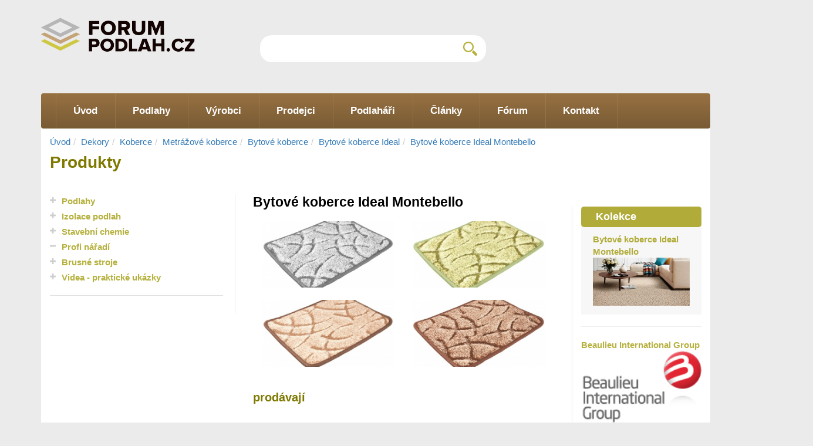

--- FILE ---
content_type: text/html; charset=UTF-8
request_url: https://www.forumpodlah.cz/dekory/bytove-koberce-ideal-montebello
body_size: 4807
content:
<!DOCTYPE html>
<html lang="cs">
  <head>
    <meta charset="utf-8">
    <meta http-equiv="X-UA-Compatible" content="IE=edge">
    <meta name="viewport" content="width=device-width, initial-scale=1">

    <title>Dekory - Bytové koberce Ideal Montebello - FórumPodlah.cz</title>   
	<script src="https://ajax.googleapis.com/ajax/libs/jquery/1.11.3/jquery.min.js"></script>
	<meta name='description' content='Bytové koberce Ideal Montebello - aktuální trendy a novinky v oblasti podlahových krytin.'>
	<meta name='robots' content='all,follow'>
	<meta name='author' content='FórumPodlah.cz'>
	<meta name='copyright' content='(c)2019 FórumPodlah.cz'>
	<link rel='canonical' href='https://www.forumpodlah.cz/dekory/bytove-koberce-ideal-montebello'>
	<meta property="og:locale" content="cs_CZ">
	<meta property="og:type" content="website">
	<meta property="og:title" content="Dekory - Bytové koberce Ideal Montebello - FórumPodlah.cz">
	<meta property="og:description" content="Bytové koberce Ideal Montebello - aktuální trendy a novinky v oblasti podlahových krytin.">
	<meta property="og:url" content="https://www.forumpodlah.cz/dekory/bytove-koberce-ideal-montebello">
	<meta property="og:site_name" content="FórumPodlah.cz">
	<meta property="og:image" content="https://www.forumpodlah.cz/templates/default/images/social.jpg">
	<meta property="og:image:secure_url" content="https://www.forumpodlah.cz/templates/default/images/social.jpg">
	<meta name="twitter:card" content="summary_large_image">
	<meta name="twitter:description" content="Bytové koberce Ideal Montebello - aktuální trendy a novinky v oblasti podlahových krytin.">
	<meta name="twitter:title" content="Dekory - Bytové koberce Ideal Montebello - FórumPodlah.cz">
	<meta name="twitter:image" content="https://www.forumpodlah.cz/templates/default/images/social.jpg">

	<link rel="apple-touch-icon" sizes="57x57" href="/templates/default/favicons/apple-icon-57x57.png">
	<link rel="apple-touch-icon" sizes="60x60" href="/templates/default/favicons/apple-icon-60x60.png">
	<link rel="apple-touch-icon" sizes="72x72" href="/templates/default/favicons/apple-icon-72x72.png">
	<link rel="apple-touch-icon" sizes="76x76" href="/templates/default/favicons/apple-icon-76x76.png">
	<link rel="apple-touch-icon" sizes="114x114" href="/templates/default/favicons/apple-icon-114x114.png">
	<link rel="apple-touch-icon" sizes="120x120" href="/templates/default/favicons/apple-icon-120x120.png">
	<link rel="apple-touch-icon" sizes="144x144" href="/templates/default/favicons/apple-icon-144x144.png">
	<link rel="apple-touch-icon" sizes="152x152" href="/templates/default/favicons/apple-icon-152x152.png">
	<link rel="apple-touch-icon" sizes="180x180" href="/templates/default/favicons/apple-icon-180x180.png">
	<link rel="icon" type="image/png" sizes="192x192"  href="/templates/default/favicons/android-icon-192x192.png">
	<link rel="icon" type="image/png" sizes="32x32" href="/templates/default/favicons/favicon-32x32.png">
	<link rel="icon" type="image/png" sizes="96x96" href="/templates/default/favicons/favicon-96x96.png">
	<link rel="icon" type="image/png" sizes="16x16" href="/templates/default/favicons/favicon-16x16.png">
	<link rel="manifest" href="/templates/default/favicons/manifest.json">
	<meta name="msapplication-TileColor" content="#ffffff">
	<meta name="msapplication-TileImage" content="/templates/default/favicons/ms-icon-144x144.png">
	<meta name="theme-color" content="#ffffff">
	<meta name="google-site-verification" content="GkSh_9rot-yFldZZNHrE64l2aB6sUuP6Aiqr_5UZ0I4">
	<meta name="google-site-verification" content="V2Feyjhp3EJpSALs_63gcs1Ic0traPdCiNc00drXA_Y">
    <!-- Bootstrap -->
    <link href="https://www.forumpodlah.cz/templates/default/css/styles.css" rel="stylesheet">
    <link href="https://www.forumpodlah.cz/templates/default/css/styles3.css" rel="stylesheet">



	
	<script data-ad-client="ca-pub-7140268229414041" async src="https://pagead2.googlesyndication.com/pagead/js/adsbygoogle.js"></script>
					  
  </head>

  
  <body>
	
	<!-- Google Tag Manager -->
	<noscript><iframe src="//www.googletagmanager.com/ns.html?id=GTM-TN462X"
	height="0" width="0" style="display:none;visibility:hidden"></iframe></noscript>
	<script>(function(w,d,s,l,i){w[l]=w[l]||[];w[l].push({'gtm.start':
	new Date().getTime(),event:'gtm.js'});var f=d.getElementsByTagName(s)[0],
	j=d.createElement(s),dl=l!='dataLayer'?'&l='+l:'';j.async=true;j.src=
	'//www.googletagmanager.com/gtm.js?id='+i+dl;f.parentNode.insertBefore(j,f);
	})(window,document,'script','dataLayer','GTM-TN462X');</script>
	<!-- End Google Tag Manager -->
	
    <div class="container-fluid addBoxHolder">
      <div class="container">
        
        <div class="row addBox">
          <!-- WARNING: Pravá a levá reklamní plocha -->
          <div id="left_Add" class="left_Add" style="">
			<!-- /3903734/forumpodlah-vlevo -->
			<div id='div-gpt-ad-1466599257014-0' style='height:750px; width:160px;'>
			<script type='text/javascript'>
			googletag.cmd.push(function() { googletag.display('div-gpt-ad-1466599257014-0'); });
			</script>
			</div>
		  </div>
          <div id="right_Add" class="right_Add" style="">
			<!-- /3903734/forumpodlah-vpravo -->
			<div id='div-gpt-ad-1466599257014-1' style='height:750px; width:160px;'>
			<script type='text/javascript'>
			googletag.cmd.push(function() { googletag.display('div-gpt-ad-1466599257014-1'); });
			</script>
			</div>          
          </div>
          <!-- WARNING: Pravá a levá reklamní plocha -->
        </div>
        
      </div>
    </div>
    <div class="container">
      <div class="row mainHeader">
        <div class="col-sm-5 col-md-3 col-lg-3">
          <div class="logo">
            <a href="/" title="FórumPodlah.cz"><img src="https://www.forumpodlah.cz/templates/default/images/logo.png" alt="FórumPodlah.cz" title="FórumPodlah.cz"></a>
          </div>
        </div>
        <div class="col-xs-12 col-sm-5 col-md-5 col-lg-5 searchBoxHolder">
          <div class="searchBox">
            <form action="/hledani">
            	<input name="cx" type="hidden" value="012094325099302025326:f9nuppo5rd"> 
              	<input id="q" name="q" type="text" >
              	<input type="submit" value="">
            </form>
          </div>
        </div>
        <div class="col-sm-2 hidden-lg hidden-md">
          <div class="mainMenuToggle">Menu</div>
          <script>
          $( ".mainMenuToggle" ).click(function() {
            $( this ).toggleClass("active");
            $( ".mainMenu ul" ).slideToggle();
          });
          </script>
        </div>
        
                </div>
      <div class="row">
        <div class="col-md-12 col-lg-12">
          <div class="mainMenu">
<div class="folders"><ul><li><a href="https://www.forumpodlah.cz/"><span>Úvod</span></a></li><li><a href="https://www.forumpodlah.cz/podlahy"><span>Podlahy</span></a></li><li><a href="https://www.forumpodlah.cz/vyrobci"><span>Výrobci</span></a></li><li><a href="https://www.forumpodlah.cz/prodejci"><span>Prodejci</span></a></li><li><a href="https://www.forumpodlah.cz/podlahari"><span>Podlaháři</span></a></li><li><a href="https://www.forumpodlah.cz/clanky"><span>Články</span></a></li><li><a href="https://poradna.forumpodlah.cz"><span>Fórum</span></a></li><li><a href="https://www.forumpodlah.cz/kontakt"><span>Kontakt</span></a></li></ul></div>    
            <div class="clearfix"></div>
          </div>
        </div>
      </div>
    </div>
<div id='history' class='container'><ol class='breadcrumb'><li><a href='/'>Úvod</a></li><li><a href='https://www.forumpodlah.cz/dekory'>Dekory</a></li><li><a href='https://www.forumpodlah.cz/dekory/koberce'>Koberce</a></li><li><a href='https://www.forumpodlah.cz/dekory/metrazove-koberce'>Metrážové koberce</a></li><li><a href='https://www.forumpodlah.cz/dekory/bytove-koberce'>Bytové koberce</a></li><li><a href='https://www.forumpodlah.cz/dekory/bytove-koberce-ideal'>Bytové koberce Ideal</a></li><li><a href='https://www.forumpodlah.cz/dekory/bytove-koberce-ideal-montebello'>Bytové koberce Ideal Montebello</a></li></ol></div>    <!-- !!! Page content !!!! !-->
    <div class="container">   	    
      <div class="row">
        <div class="col-xs-12 col-sm-12 col-md-12 col-lg-12">
          <div class="bg">
            <div class="col-xs-12 col-sm-12 col-md-12 col-lg-12">
              <span class="nice">Produkty</span>
            </div>
          </div>
        </div>
      </div>
      <div class="row">
        <div class="col-xs-12 col-md-12 col-lg-12">
          <div class="bg">
            <div class="col-xs-12 col-md-3 col-lg-4 leftColumnFix">
            <div class="border-right">
              <div class="leftMenuToggle">Menu kategorie</div>
              <div class="leftMenuMobileFix">
                <div class="leftMenu">
<ul><li ><i class='haveSubmenu'></i><a href='/podlahy'>Podlahy</a></li><li ><i class='haveSubmenu'></i><a href='/izolace-podlah'>Izolace podlah</a></li><li ><i class='haveSubmenu'></i><a href='/stavebni-chemie'>Stavební chemie</a></li><li ><i></i><a href='/profi-naradi'>Profi nářadí</a></li><li ><i class='haveSubmenu'></i><a href='/brusne-stroje'>Brusné stroje</a></li><li ><i class='haveSubmenu'></i><a href='/videa-prakticke-ukazky'>Videa - praktické ukázky</a></li></ul>                
                </div>
                <div class="bottomLeftMenu">
                </div>
              </div>
            </div>

            </div>
            <div class="col-xs-12 col-md-6 col-lg-5 middleColumnFix">
              <div class="katalogHolder mainContent">
<div><h1>Bytové koberce Ideal Montebello</h1>	<div class='col-sm-6'>
		<a class="lightbox" rel="group1" href='/dekory/bytove-koberce-ideal-montebello/montebello-167.jpg'>
			<img src='/dekory/bytove-koberce-ideal-montebello/montebello-167.jpg?preview=1' alt='Montebello 167' class='img-responsive'>
		</a>
        <br>
        
    </div>
	<div class='col-sm-6'>
		<a class="lightbox" rel="group1" href='/dekory/bytove-koberce-ideal-montebello/montebello-239.jpg'>
			<img src='/dekory/bytove-koberce-ideal-montebello/montebello-239.jpg?preview=1' alt='Montebello 239' class='img-responsive'>
		</a>
        <br>
        
    </div>
	<div class='col-sm-6'>
		<a class="lightbox" rel="group1" href='/dekory/bytove-koberce-ideal-montebello/montebello-337.jpg'>
			<img src='/dekory/bytove-koberce-ideal-montebello/montebello-337.jpg?preview=1' alt='Montebello 337' class='img-responsive'>
		</a>
        <br>
        
    </div>
	<div class='col-sm-6'>
		<a class="lightbox" rel="group1" href='/dekory/bytove-koberce-ideal-montebello/montebello-963.jpg'>
			<img src='/dekory/bytove-koberce-ideal-montebello/montebello-963.jpg?preview=1' alt='Montebello 963' class='img-responsive'>
		</a>
        <br>
        
    </div>
</div><h2> prodávají</h2><div class='row'><div class='col-sm-12 col-md-4 col-lg-4'>	<div class='footerContentBox'>		<div class='imgCnt'>			<a href='/prodejci/supellex' title='Supellex s.r.o. - svět podlah' rel='nofollow'><img src='/prodejci/supellex-s-r-o/supellex-logo-jpg.jpg?preview=1' alt='Supellex s.r.o. - svět podlah'></a>		</div>		<div class='rightBox'>			<a href='/prodejci/supellex'>Supellex s.r.o. - svět podlah</a>		</div>		<div class='clearfix'></div>	</div></div><div class='col-sm-12 col-md-4 col-lg-4'>	<div class='footerContentBox'>		<div class='imgCnt'>			<a href='/prodejci/koberce-strnad-lisov' title='Koberce Strnad Lišov' rel='nofollow'><img src='/prodejci/koberce-strnad-lisov/logo-ks-modre-s-png.png?preview=1' alt='Koberce Strnad Lišov'></a>		</div>		<div class='rightBox'>			<a href='/prodejci/koberce-strnad-lisov'>Koberce Strnad Lišov</a>		</div>		<div class='clearfix'></div>	</div></div><div class='col-sm-12 col-md-4 col-lg-4'>	<div class='footerContentBox'>		<div class='imgCnt'>			<a href='/prodejci/bopo-cz' title='Bopo.cz ' rel='nofollow'><img src='/prodejci/bopo-cz-s-r-o/logo-bopo-cz-s-r-o-png.png?preview=1' alt='Bopo.cz '></a>		</div>		<div class='rightBox'>			<a href='/prodejci/bopo-cz'>Bopo.cz </a>		</div>		<div class='clearfix'></div>	</div></div></div><div class='text-right'><a href='/prodejci?tag=' class='btn btn-primary'>Další prodejci</a></div>	          		        
	          		              
				<div class="clearfix"></div>
              </div>
            </div>
            <div class="col-xs-12 col-md-3 col-lg-3 rightColumnFix">
              <div class="border-left">
                <div class="rightColumnBox">
				<script async src="//pagead2.googlesyndication.com/pagead/js/adsbygoogle.js"></script>
<!-- forumpodlah.cz-responsive -->

<div class='rightNewsBox small'><span class='tit'>Kolekce</span><ul style='margin-left: 0;margin-top:0;'><a href='/bytove-koberce-ideal-montebello' class='more'>Bytové koberce Ideal Montebello<img src='/bytove-koberce-ideal-montebello/bytove-koberce-ideal-montebello.jpg?preview=1' alt='Bytové koberce Ideal Montebello' class='img-responsive'></a>	</ul><div class='clearfix'></div></div><hr/><a href='/vyrobci/beaulieu-international-group' class='more'>Beaulieu International Group<img src='/vyrobci/beaulieu-international-group/logo-beaulieu-international-group.png?preview=1' alt='Beaulieu International Group' class='img-responsive'></a><hr/><div class='rightNewsBox small'><span class='tit' style='font-size:16px;'>Výrobce dále nabízí</span><ul><li><a href='/bytove-koberce-ideal'>Bytové koberce Ideal </a></li><li><a href='/detske-koberce-ideal'>Dětské koberce Ideal </a></li><li><a href='/luxusni-koberce-beaulieu-ideal'>Luxusní koberce Beaulieu Ideal</a></li><li><a href='/zatezove-koberce-idea'>Zátěžové koberce Idea</a></li></ul><div class='clearfix'></div></div>                
                
                  
                </div>
              </div>
            </div>
          </div>
        </div>
      </div>
      <div class="row">
        <div class="col-md-12 col-lg-12">
          <div class="bg">
            <div class="col-md-4 col-lg-4 leftColumnFix">
                        
              <div class="hpMapBox">
                <div class="cezetmap small">
                  <ul class="kraje">
                      <li class="kraj zlinsky"><a href="/prodejci?tag=&kraj=12" title="Zlínský kraj" rel="nofollow">Zlínský kraj</a></li>
                      <li class="kraj moravskoslezsky"><a href="/prodejci?tag=&kraj=7" title="Moravskoslezský kraj" rel="nofollow">Moravskoslezský kraj</a></li>
                      <li class="kraj jihomoravsky"><a href="/prodejci?tag=&kraj=4" title="Jihomoravský kraj" rel="nofollow">Jihomoravský kraj</a></li>
                      <li class="kraj olomoucky"><a href="/prodejci?tag=&kraj=9" title="Olomoucký kraj" rel="nofollow">Olomoucký kraj</a></li>
                      <li class="kraj vysocina"><a href="/prodejci?tag=&kraj=10" title="Vysočina" rel="nofollow">Vysočina</a></li>
                      <li class="kraj pardubicky"><a href="/prodejci?tag=&kraj=6" title="Pardubický kraj" rel="nofollow">Pardubický kraj</a></li>
                      <li class="kraj kralovehradecky"><a href="/prodejci?tag=&kraj=5" title="Královehradecký kraj" rel="nofollow">Královehradecký kraj</a></li>
                      <li class="kraj jihocesky"><a href="/prodejci?tag=&kraj=3" title="Jihočeský kraj" rel="nofollow">Jihočeský kraj</a></li>
                      <li class="kraj hlavni-mesto-praha"><a href="/prodejci?tag=&kraj=14" title="Hlavní město Praha" rel="nofollow">Hlavní město Praha</a></li>
                      <li class="kraj stredocesky"><a href="/prodejci?tag=&kraj=2" title="Středočeský kraj" rel="nofollow">Středočeský kraj</a></li>
                      <li class="kraj liberecky"><a href="/prodejci?tag=&kraj=8" title="Liberecký kraj" rel="nofollow">Liberecký kraj</a></li>
                      <li class="kraj plzensky"><a href="/prodejci?tag=&kraj=13" title="Plzeňský kraj" rel="nofollow">Plzeňský kraj</a></li>
                      <li class="kraj ustecky"><a href="/prodejci?tag=&kraj=11" title="Ústecký kraj" rel="nofollow">Ústecký kraj</a></li>
                      <li class="kraj karlovarsky"><a href="/prodejci?tag=&kraj=1" title="Karlovarský kraj" rel="nofollow">Karlovarský kraj</a></li>     
                  </ul>
                </div>  <!-- /cezetmap -->
                <link rel="stylesheet" href="/templates/default/js/cezetmap/css/cezetmap.css" />
                <link rel="stylesheet" href="/templates/default/js/cezetmap/css/cezetmap.custom.css" />
                <!-- jQuery -->
                <!-- podpora pro IE 7 a mensi -->
                <!--[if lt IE 8]> <script src="https://ie7-js.googlecode.com/svn/version/2.1(beta4)/IE8.js"> </script> <![endif]-->
                <!-- CEZET Map skripty -->
                <script src="/templates/default/js/cezetmap/js/cezetmap.js"> </script>
              </div>          
            
            
            
            </div>
            <div class="col-md-8 col-lg-8 rightBottomColumnFix">
              <div class="findSellerBox">
                <span class="tit">Najít prodejce</span>
                <div class="txt">
                  V případě zájmu o tento typ podlahové krytiny neváhejte a využijte naši databázi prodejců.                 </div>
                
                <a href="/prodejci?tag=Ideal" class="more" rel="nofollow">Přejít</a>
              </div>
              <div class="bottomBannerRightBox">
                <a href="https://poradna.forumpodlah.cz"><img src="/templates/default/images/banner_right_hp.png" alt="Poradna FórumPodlah.cz"></a>
              </div>
              <div class="clearfix"></div>
            </div>
          </div>
        </div>
      </div>

    			        
          </div>


    <div class="container footer">
<div><div class="row">
	<div class="col-md-12 col-lg-12">
		<div class="bg">
			<div class="col-sm-6 col-md-4 col-lg-4"><span class="fTit">Novinky</span>
				<div class="fMenu">
					<ul>
<li><a href='/podrobne-srovnani-dlazby-a-vinylu-jako-podlahovych-krytin'>Podrobné srovnání dlažby a vinylu jako podlahových krytin</a></li><li><a href='/jak-udelat-levnou-podlahu'>Jak udělat levnou podlahu?</a></li><li><a href='/jak-zamaskovat-diru-v-podlaze'>Jak zamaskovat díru v podlaze?</a></li><li><a href='/co-dat-pod-osb-desky-na-podlahu'>Co dát pod OSB desky na podlahu? </a></li> 
					</ul>
				</div>
			</div>

			<div class="col-sm-6 col-md-4 col-lg-4"><span class="fTit"></span>

				<div class="fMenu">
					<ul>
            
					</ul>
				</div>
			</div>

			<div class="col-md-4 col-lg-4"><span class="fTit"> </span>

<div class="addressBox">
<address></address>
</div>

<div class="contactBox">
  <ul>
      <li><img alt="email" title="email" src="https://www.forumpodlah.cz/templates/default/images/mailicon.png"><a href='mailto:info@forumpodlah.cz'>info@forumpodlah.cz</a></li>
  </ul>

  <div class="social">
      <a href="https://www.youtube.com/channel/UCz2EagAdEDgOXT4GdmuI29g"><img alt="Youtube" title="Youtube" src="https://www.forumpodlah.cz/templates/default/images/youtubeicon.png"></a> 
      
  </div>
</div>

<div class="clearfix">&nbsp;</div>

<div class="footerLogo"><img alt="FórumPodlah.cz" src="https://www.forumpodlah.cz/templates/default/images/footerlogo.png"></div>
</div>
</div>
</div>
</div></div>  
    </div>
    <div class="container">
      <div class="row">
        <div class="col-md-12 col-lg-12 copyright"><a href="/">FórumPodlah.cz</a> - Veškerá práva vyhrazena © 2015-2026 
        		        </div>
      </div>
    </div>
    
    <link href='https://fonts.googleapis.com/css?family=Roboto:400,700&subset=latin,latin-ext' rel='stylesheet' type='text/css'>

    
    <!-- bxSlider Javascript file -->
    <script defer src="https://www.forumpodlah.cz/templates/default/js/jquery.bxslider/jquery.bxslider.min.js"></script>
    <!-- bxSlider CSS file -->
    <link href="https://www.forumpodlah.cz/templates/default/js/jquery.bxslider/jquery.bxslider.css" rel="stylesheet">

	<script defer src="https://www.forumpodlah.cz/templates/default/js/bootstrap.3.3.7.min.js"></script>
    <script defer  src="https://www.forumpodlah.cz/templates/default/js/jquery.fancybox.pack.js"></script>
	<link href="https://www.forumpodlah.cz/templates/default/css/fancybox/jquery.fancybox.css" rel="stylesheet" type="text/css" media="screen">
    <script defer src="https://www.forumpodlah.cz/templates/default/js/web.js"></script>
       
	</div>
  </body>
</html>


--- FILE ---
content_type: text/html; charset=utf-8
request_url: https://www.google.com/recaptcha/api2/aframe
body_size: 268
content:
<!DOCTYPE HTML><html><head><meta http-equiv="content-type" content="text/html; charset=UTF-8"></head><body><script nonce="-EoLNScRjLCLZmB5He3DEA">/** Anti-fraud and anti-abuse applications only. See google.com/recaptcha */ try{var clients={'sodar':'https://pagead2.googlesyndication.com/pagead/sodar?'};window.addEventListener("message",function(a){try{if(a.source===window.parent){var b=JSON.parse(a.data);var c=clients[b['id']];if(c){var d=document.createElement('img');d.src=c+b['params']+'&rc='+(localStorage.getItem("rc::a")?sessionStorage.getItem("rc::b"):"");window.document.body.appendChild(d);sessionStorage.setItem("rc::e",parseInt(sessionStorage.getItem("rc::e")||0)+1);localStorage.setItem("rc::h",'1769120531788');}}}catch(b){}});window.parent.postMessage("_grecaptcha_ready", "*");}catch(b){}</script></body></html>

--- FILE ---
content_type: text/css
request_url: https://www.forumpodlah.cz/templates/default/css/styles3.css
body_size: 1852
content:
body {
	font-size: 15px !important;
	font-family: 'Open Sans', 'Arial', sans-serif !important;;
	/*font-family: Arial,Helvetica,sans-serif;*/
}
.lead {
    font-size: 15px;
    font-weight: normal;
    margin-top: 20px;
}
h1 {
	color: rgb(127, 121, 0);
	font-weight: bold;
	font-size: 28px;
	margin-bottom: 20px;
	clear: both;
}
h2 {
	display: block;
	font-size: 20px;
	font-weight: bold;
	color: rgb(127, 121, 0);
	clear: both;
	padding-top: 20px;
	margin-top: 0;
}
h3 {
	display: block;
	font-size: 16px;
	font-weight: bold;
	color: #89673C;
	clear: both;
	padding-top: 15px;
}

/*vypnuto*/
.maincontent ul {
    list-style: none;
}
.maincontent li { 
    padding-left: 0em; 
    text-indent: -.7em;
}
.maincontent li:before {
    content: "• ";
    color: #89673C;;
}

hr {
	clear: both;
}

.mainSlider a, .mainslider a:hover {
	color: #000;	
}

.articleBox .rightBox span.date {
	font-weight: normal;
}

.img-responsive {
	width: 100%;
}

#gmap_canvas img{max-width:none!important;background:none!important}

.footerContentBox .imgCnt a {
	display: block;
	width: 100%;
	height: 100px;
	line-height: 95px;
	vertical-align: middle;
	text-align: center;
}
.footerContentBox .imgCnt a img {
	max-height: 95px;
	max-width: 100%;
}
@media screen and (max-width: 768px) {
	.footerContentBox .imgCnt a img {
		max-height: auto;
	}
}
.footerContentBox .cntnt {
    font-size: 15px !important;
    line-height: 18px !important;    
}
.hpNewsBox ul li a span {
    font-size: 15px !important;
}
.hpForumBox ul li a span {
    font-size: 15px !important;
}
.footer .fMenu ul li a {
    font-size: 15px !important;
}
.katalogHolder {
	clear: both;
}
.katalogHolder .catalogBox .imageBox {
    height: auto;
}
.katalogHolder .catalogBox .imageBox img {
    max-height: 80px;
    margin: 0 auto;
}

.btn-primary, .btn-primary:hover{
	background-color: rgb(182, 177, 62) !important;
	color: rgb(255, 255, 255);
	text-transform: uppercase;
	padding: 5px 20px;
	border-radius: 3px;
	border: none;
	border-bottom: 1px solid #87822e !important;	
}
.btn-primary:hover {
	opacity: 0.8;
}

form {
	background: #f2f2f2;
	padding: 20px;	
}
.mainHeader form {
	background: none;	
}

.container .bg {
	padding-bottom: 20px;
}

.articleBox .imgBox {
	text-align: center;
}
.articleBox .imgBox img {
	max-height: 140px;
}
.articleBox h2 {
	padding-top: 0;
}
.logo-detail {
	text-align: center;
	padding-top: 30px;
}
.logo-detail img {
	display: block;
	margin: 0 auto;
	max-width: 100%;
	max-height: 200px;
}

ul.vyhody, ul.nevyhody {
	padding: 0;
	margin: 0;
}
ul.vyhody li {
	display: block;
	font-weight: bold;
	color: #669900;
	line-height: 32px;
	padding: 5px 0 5px 32px;
	list-style-type: none;
	background: url("../images/ul-vyhody.png") no-repeat left center;
	line-height: 1em;
}
ul.nevyhody li {
	display: block;
	font-weight: bold;
	color: #CD3301;
	line-height: 32px;
	padding: 5px 0 5px 32px;
	list-style-type: none;
	background: url("../images/ul-nevyhody.png") no-repeat left center;
	line-height: 1em;
}
.katalogHolder .catalogBox .rightContent a.tit {
	font-size: 16px;
}
.embed-container { position: relative; padding-bottom: 56.25%; height: 0; overflow: hidden; max-width: 100%; } 
.embed-container iframe, .embed-container object, .embed-container embed { position: absolute; top: 0; left: 0; width: 100%; height: 100%; }

.rightNewsBox.small ul li a .contentBox, .rightArticlesBox.small ul li a .contentBox {
	width: 90px;
}
.pagination > .active > a, .pagination > .active > span, .pagination > .active > a:hover, .pagination > .active > span:hover, .pagination > .active > a:focus, .pagination > .active > span:focus {
	background-color:#88663B; 
	border-color:#88663B; 
}

.hpMainInfoBoxModal {
}
.hpMainInfoBoxModal	ul{
		list-style-type: none;
		padding-left: 20px;
		margin-top: 15px;
		margin-bottom: 5px;
}
.hpMainInfoBoxModal	ul li {
			padding-left: 50px;
			position: relative;
			margin-bottom: 20px;
}
.hpMainInfoBoxModal	ul li img {
				position: absolute;
				top: 0px;
				left: 0px;
}
.hpMainInfoBoxModal	ul li a {
				display: block;
				font-size: 18px;
				font-weight: bold;
				color: #006791;
				text-decoration: underline;
}
.footer .footerLogo {
    margin-top: 40px;
}
.contactBox a {
	color: #fff;
}
.message_box {
	position: absolute;
	width: 100%;
	height: 60px;
	margin-top: -60px;	
	
	/* Permalink - use to edit and share this gradient: http://colorzilla.com/gradient-editor/#ffffff+0,ffffff+100&1+0,0+100 */
	background: -moz-linear-gradient(top, rgba(255,255,255,0) 0%, rgba(255,255,255,1) 100%); /* FF3.6-15 */
	background: -webkit-linear-gradient(top, rgba(255,255,255,0) 0%,rgba(255,255,255,1) 100%); /* Chrome10-25,Safari5.1-6 */
	background: linear-gradient(to bottom, rgba(255,255,255,0) 0%,rgba(255,255,255,1) 100%); /* W3C, IE10+, FF16+, Chrome26+, Opera12+, Safari7+ */
	filter: progid:DXImageTransform.Microsoft.gradient( startColorstr='#00ffffff', endColorstr='#ffffff',GradientType=0 ); /* IE6-9 */
}
.articleBox.top {
	background: #fffbee;
}

#slogan {
	font-size: 20px;
	font-weight: bold;
	color: rgb(127, 121, 0);
}
.button-box {
	padding: 10px 0;
}

.button-back-box {
	padding: 20px 20px 0 15px;
}
a.button-back {
	display: inline-block;
	color: #666666;
	padding: 5px 8px 5px 30px;
	border-radius: 5px;
	background: #e6e6e6 url(../images/arrow-left.png) left 10px center no-repeat;
	background-size: 14px;
	-webkit-box-shadow: 0px 2px 0px 0px #666666;
	-moz-box-shadow: 0px 2px 0px 0px #666666;
	box-shadow: 0px 2px 0px 0px #666666;
}
a.button-back:hover {
	opacity: 0.8;
	text-decoration: none;
}
a.button-green {
	display: inline-block;
	color: #fff;
	padding: 5px 8px 5px 30px;
	border-radius: 5px;
	background: #b6b03e url(../images/arrow-right.png) left 10px center no-repeat;
	background-size: 14px;
	-webkit-box-shadow: 0px 2px 0px 0px #777329;
	-moz-box-shadow: 0px 2px 0px 0px #777329;
	box-shadow: 0px 2px 0px 0px #777329;
}
a.button-green:hover {
	opacity: 0.8;
	text-decoration: none;
}

#history .breadcrumb {
    padding: 15px 15px 0 15px;
    margin: 0;
    background-color: #fff;
    border-radius: 0;
}
span.nice {
    margin-top: 5px;
}
.obsah {
    background: #f5f5f5;
    margin: 10px 0;
    padding-top: 12px;
    padding-bottom: 5px;
    border-radius: 4px;
}
.obsah strong {
	color: #7F7900; 
}

--- FILE ---
content_type: text/css
request_url: https://www.forumpodlah.cz/templates/default/js/cezetmap/css/cezetmap.custom.css
body_size: 339
content:
/* CEZET Map v2.3
 * 17.3.2013 (c) Moravio.com
 * Licence CC BY
 */

.cezetmap{
	/* width & height ratio: 1.734 */
	width: 580px;
	/* 370 / 1.734 = 213.39 */
	height: 334px;
}

.cezetmap .kraje{
	/* musi byt stejne jako sirka (width) elementu cezetmap */
	font-size: 580px;	
}

.cezetmap.small{
	/* width & height ratio: 1.734 */
	width: 250px;
	/* 370 / 1.734 = 213.39 */
	height: 144px;
}

.cezetmap.small .kraje{
	/* musi byt stejne jako sirka (width) elementu cezetmap */
	font-size: 250px;	
}



.cezetmap .zlinsky                   { color: #eff4c0; text-shadow: -1px -1px 0 #d7d288,1px -1px 0 #d7d288, -1px 1px 0 #d7d288, 1px 1px 0 #d7d288;}
.cezetmap .moravskoslezsky           { color: #eff4c0; text-shadow: -1px -1px 0 #d7d288,1px -1px 0 #d7d288, -1px 1px 0 #d7d288, 1px 1px 0 #d7d288;}
.cezetmap .jihomoravsky              { color: #eff4c0; text-shadow: -1px -1px 0 #d7d288,1px -1px 0 #d7d288, -1px 1px 0 #d7d288, 1px 1px 0 #d7d288;}
.cezetmap .olomoucky                 { color: #eff4c0; text-shadow: -1px -1px 0 #d7d288,1px -1px 0 #d7d288, -1px 1px 0 #d7d288, 1px 1px 0 #d7d288;}
.cezetmap .vysocina                  { color: #eff4c0; text-shadow: -1px -1px 0 #d7d288,1px -1px 0 #d7d288, -1px 1px 0 #d7d288, 1px 1px 0 #d7d288;}
.cezetmap .pardubicky                { color: #eff4c0; text-shadow: -1px -1px 0 #d7d288,1px -1px 0 #d7d288, -1px 1px 0 #d7d288, 1px 1px 0 #d7d288;}
.cezetmap .kralovehradecky           { color: #eff4c0; text-shadow: -1px -1px 0 #d7d288,1px -1px 0 #d7d288, -1px 1px 0 #d7d288, 1px 1px 0 #d7d288;}
.cezetmap .jihocesky                 { color: #eff4c0; text-shadow: -1px -1px 0 #d7d288,1px -1px 0 #d7d288, -1px 1px 0 #d7d288, 1px 1px 0 #d7d288;}
.cezetmap .hlavni-mesto-praha        { color: #eff4c0; text-shadow: -1px -1px 0 #d7d288,1px -1px 0 #d7d288, -1px 1px 0 #d7d288, 1px 1px 0 #d7d288;}
.cezetmap .stredocesky               { color: #eff4c0; text-shadow: -1px -1px 0 #d7d288,1px -1px 0 #d7d288, -1px 1px 0 #d7d288, 1px 1px 0 #d7d288;}
.cezetmap .liberecky                 { color: #eff4c0; text-shadow: -1px -1px 0 #d7d288,1px -1px 0 #d7d288, -1px 1px 0 #d7d288, 1px 1px 0 #d7d288;}
.cezetmap .plzensky                  { color: #eff4c0; text-shadow: -1px -1px 0 #d7d288,1px -1px 0 #d7d288, -1px 1px 0 #d7d288, 1px 1px 0 #d7d288;}
.cezetmap .ustecky                   { color: #eff4c0; text-shadow: -1px -1px 0 #d7d288,1px -1px 0 #d7d288, -1px 1px 0 #d7d288, 1px 1px 0 #d7d288;}
.cezetmap .karlovarsky               { color: #eff4c0; text-shadow: -1px -1px 0 #d7d288,1px -1px 0 #d7d288, -1px 1px 0 #d7d288, 1px 1px 0 #d7d288;}

.cezetmap .kraj_hover                { color: #ceca82; }
.cezetmap .kraj_active               { color: #ceca82; }


